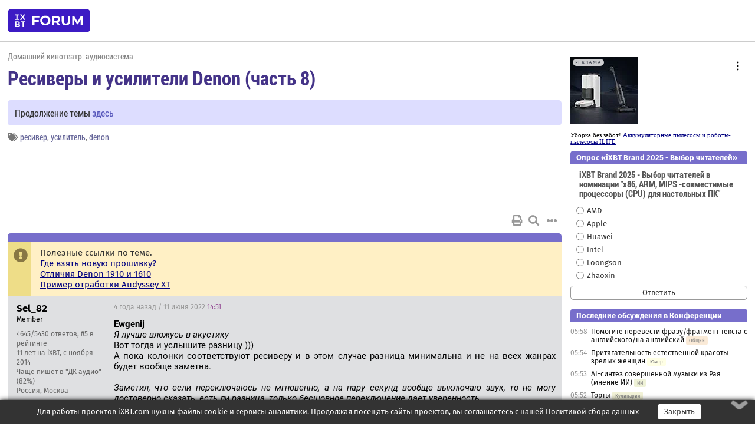

--- FILE ---
content_type: text/html; charset=windows-1251
request_url: https://forum.ixbt.com/topic.cgi?id=61:3002-94
body_size: 12509
content:
<!DOCTYPE html>
<html lang="ru">

<head>
<title>Ресиверы и усилители Denon (часть 8) [94] - Конференция iXBT.com</title>
<meta name="description" content="forum.iXBT.com - крупнейший форум о технике и технологиях в Рунете">
<meta name="viewport" content="width=device-width, initial-scale=1">
<meta name="theme-color" content="#88c"/>
<link rel="shortcut icon" href="/favicon.ico?2025">
<link rel="apple-touch-icon" href="/favicon-apple-touch-icon.png">
<link rel="icon" type="image/svg+xml" href="/favicon.svg" >
<link rel="manifest" href="/forum.webmanifest">
<link rel="preload" as="script" href="https://ajax.googleapis.com/ajax/libs/jquery/3.2.1/jquery.min.js"> 
<link rel="preload" as="script" href="/main.js?1762714322"> 
<link rel="stylesheet" href="/style.css?1762714322">
<script src="https://ajax.googleapis.com/ajax/libs/jquery/3.2.1/jquery.min.js"></script>
<script src="/main.js?1762714322"></script>

<script async src="https://yandex.ru/ads/system/header-bidding.js"></script><script type="text/javascript">var aAdvList = [];var adUnits = [];isMobile = false || (window.innerWidth < 740);isDesktop = false || (window.innerWidth > 1080);isPad = false || ((window.innerWidth >= 740) && (window.innerWidth <= 1080));if (isMobile) {adUnits = [{code:'m10',sizes:[[300,250],[336,280],[300,300]],bids:[{bidder:'betweenDigital',params:{placementId:3895019}},{bidder:'otm',params:{placementId:2164}},{bidder:'mytarget',params:{placementId:623218}},{bidder:'mediasniper',params:{placementId:17383}},{bidder:'sape',params:{placementId:875106}}]},{code:'m20',sizes:[[300,250],[336,280],[300,300]],bids:[{bidder:'betweenDigital',params:{placementId:3895020}},{bidder:'otm',params:{placementId:2165}},{bidder:'mytarget',params:{placementId:780304}},{bidder:'mediasniper',params:{placementId:17384}},{bidder:'sape',params:{placementId:875107}}]},{code:'m30',sizes:[[300,250],[336,280],[300,300]],bids:[{bidder:'betweenDigital',params:{placementId:2498312}},{bidder:'otm',params:{placementId:2166}},{bidder:'mytarget',params:{placementId:794229}},{bidder:'mediasniper',params:{placementId:17385}},{bidder:'sape',params:{placementId:875108}}]}];}else {if (isPad || isDesktop) {adUnits = [{code:'h10',sizes:[[728,90],[780,120],[320,50]],bids:[{bidder:'betweenDigital',params:{placementId:2498315}},{bidder:'mytarget',params:{placementId:238731}},{bidder:'mediasniper',params:{placementId:17386}},{bidder:'otm',params:{placementId:2170}},{bidder:'sape',params:{placementId:838316}}]},{code:'h20',sizes:[[728,90],[780,120],[320,50]],bids:[{bidder:'betweenDigital',params:{placementId:3895537}},{bidder:'mytarget',params:{placementId:780292}},{bidder:'mediasniper',params:{placementId:17387}},{bidder:'sape',params:{placementId:875102}},{bidder:'otm',params:{placementId:2171}}]},{code:'h30',sizes:[[728,90],[780,120],[320,50]],bids:[{bidder:'betweenDigital',params:{placementId:3917862}},{bidder:'mytarget',params:{placementId:794263}},{bidder:'mediasniper',params:{placementId:17388}},{bidder:'sape',params:{placementId:875103}},{bidder:'otm',params:{placementId:2172}}]}];}if (isDesktop) {adUnits = adUnits.concat([{code:'v10',sizes:[[300,600],[240,400],[160,600],[120,600],[300,250]],bids:[{bidder:'betweenDigital',params:{placementId:2498313}},{bidder:'mytarget',params:{placementId:238733}},{bidder:'mediasniper',params:{placementId:17389}},{bidder:'otm',params:{placementId:2168}},{bidder:'sape',params:{placementId:875104}}]},{code:'v20',sizes:[[300,600],[240,400],[160,600],[120,600],[300,250]],bids:[{bidder:'betweenDigital',params:{placementId:3895018}},{bidder:'mytarget',params:{placementId:778943}},{bidder:'mediasniper',params:{placementId:17390}},{bidder:'otm',params:{placementId:2169}},{bidder:'sape',params:{placementId:875105}}]}]);}}syncPixels = [{bidder:'betweenDigital',pixels:['https://ads.betweendigital.com/sspmatch?p=33565&r=$' + Date.now()]}];window.YaHeaderBiddingSettings = {biddersMap:{betweenDigital:797430,otm:1556362,sape:2260644,mediasniper:2221582,mytarget:788441},adUnits:adUnits,syncPixels:syncPixels,timeout:800};</script><script>window.yaContextCb = window.yaContextCb || []</script><script async src="https://yandex.ru/ads/system/context.js"></script><style>@media screen and (min-width:740px) {.horb {min-width:728px;max-width:100%;min-height:90px;text-align:center;margin-top:-1px;margin-bottom:-1px;}.mobadv,.mobb {display:none;}}@media screen and (min-width:1080px) {.vertb {text-align:center;margin-bottom:15px;background-color:#f1f1f1;min-height:600px;}}@media screen and (max-width:740px) {.mobb {text-align:center;max-width:100%;overflow:hidden;min-height:280px;}.deskadv,.horb,.vertb,.tgb {display:none;}}</style></head>

<body>
<script>load_counters(61)</script>

<div class="body_wrapper">
<div class="body_content">
	
<table id="top_menu_wrapper">
<tr><td id="top_menu">


<div class="left_menu_bg"></div>
<div class="left_menu" id="left_menu">
<a href="/" class="mainlogo" title="На главную страницу"></a>
<a href="javascript:;" id="left_menu_close"></a>
<div style="clear:both"></div>

<a href="/?id=all">Свежее</a> 
<a href="/search.cgi?id=61">Поиск</a>
<div class="sep"></div>
<div class='cat_title'><i class='fa fa-chevron-down'></i>Общие форумы</div><div class='cat_body'><a href="/?id=4">Техническая поддержка</a><a href="/?id=42">Компьютерный рынок</a><a href="/?id=82">Цифровой / умный дом</a><a href="/?id=79">MacLife</a><a href="/?id=111">Искусственный интеллект: технологии, практика, развитие</a><a href="/?id=78">Рынок труда в IT: образование, работа, карьера, зарплата</a><a href="/?id=100">Коммерческие темы</a></div><div class='cat_title'><i class='fa fa-chevron-down'></i>Специализированные форумы</div><div class='cat_body'><a href="/?id=8">Процессоры</a><a href="/?id=30">Разгон и охлаждение</a><a href="/?id=9">Системные платы</a><a href="/?id=27">Модули памяти</a><a href="/?id=10">Видеосистема</a><a href="/?id=73">TV- и FM-тюнеры, видеовход, видеовыход</a><a href="/?id=29">Цифровое видео: захват, монтаж, обработка</a><a href="/?id=28">Мониторы и другие устройства отображения</a><a href="/?id=20">Цифровое фото</a><a href="/?id=104">Беспилотные летательные аппараты</a><a href="/?id=12">Цифровой звук</a><a href="/?id=90">ProAudio: Профессиональное звуковое оборудование</a><a href="/?id=95">Стереосистемы</a><a href="/?id=60">Домашний кинотеатр: проигрыватели и источники сигнала</a><a href="/?id=61">Домашний кинотеатр: аудиосистема</a><a href="/?id=62">Домашний кинотеатр: ТV и проекторы</a><a href="/?id=11">Магнитные и SSD накопители</a><a href="/?id=31">Оптические носители информации</a><a href="/?id=109">Сетевые носители информации</a><a href="/?id=13">Периферия</a><a href="/?id=49">Корпуса, блоки питания, UPS</a><a href="/?id=14">Сети, сетевые технологии, подключение к интернету</a><a href="/?id=7">Системное администрирование, безопасность</a><a href="/?id=66">Серверы</a><a href="/?id=17">Ноутбуки, нетбуки и ультрабуки</a><a href="/?id=45">Планшеты и электронные книги</a><a href="/?id=16">Мобильные телефоны, смартфоны, кпк, коммуникаторы</a><a href="/?id=75">Мобильные гаджеты</a><a href="/?id=74">Операторы и технологии мобильной связи</a><a href="/?id=88">Телефония, телекоммуникации, офисные АТС</a><a href="/?id=47">Бытовая техника</a></div><div class='cat_title'><i class='fa fa-chevron-down'></i>Программы</div><div class='cat_body'><a href="/?id=22">Программы: OС и системное ПО</a><a href="/?id=23">Программы: Прикладное ПО</a><a href="/?id=76">Программы: Unix-like системы</a><a href="/?id=58">Драйверы</a><a href="/?id=24">Программы: Интернет</a><a href="/?id=26">Программирование</a></div><div class='cat_title'><i class='fa fa-chevron-down'></i>Игры</div><div class='cat_body'><a href="/?id=25">Игры для ПК</a><a href="/?id=87">Игровые консоли (игровые приставки) и игры для них</a></div><div class='cat_title'><i class='fa fa-chevron-down'></i>Авторские форумы</div><div class='cat_body'><a href="/?id=48">Электронные устройства и компоненты</a><a href="/?id=108">Клуб поклонников процессоров Intel</a></div><div class='cat_title'><i class='fa fa-chevron-down'></i>Прочие форумы</div><div class='cat_body'><a href="/?id=15">Общий</a><a href="/?id=54">Современная политика и макроэкономика</a><a href="/?id=55">История</a><a href="/?id=64">Наука, техника, технологии</a><a href="/?id=57">Банки и электронные платежи</a><a href="/?id=43">Криптовалюты, майнинг, blockchain-технологии, NFT</a><a href="/?id=65">Литература, музыка, искусство</a><a href="/?id=63">Кино</a><a href="/?id=70">Автофорум</a><a href="/?id=91">Строительство, ремонт, обустройство дома</a><a href="/?id=71">Спорт и здоровый образ жизни</a><a href="/?id=80">Кулинария, вкусная и здоровая пища, напитки, общепит</a><a href="/?id=72">Отдых, путешествия</a><a href="/?id=103">Семья, личная жизнь, взаимоотношения полов</a><a href="/?id=77">Юмор и несерьезные разговоры</a><a href="/?id=99">Сиюминутное общение, поздравления, онлайн-игры, фан-клубы участников, юмор на грани</a></div><div class='cat_title'><i class='fa fa-chevron-down'></i>Форумы поддержки портала iXBT.com</div><div class='cat_body'><a href="/?id=6">О работе сайта iXBT.com и его проектов (кроме конференции)</a><a href="/?id=97">Отзывы о работе розничных компьютерных компаний</a><a href="/?id=5">О будущем конференции</a></div><div class='cat_title'><i class='fa fa-chevron-down'></i>Архивы конференции</div><div class='cat_body'><a href="/?id=3">Бесплатные объявления KOMOK.com</a><a href="/?id=46">Архив &quot;О Конференции&quot;</a><a href="/?id=36">Архив &quot;Процессоры&quot;</a><a href="/?id=83">Архив &quot;Разгон и охлаждение&quot;</a><a href="/?id=37">Архив &quot;Системные платы&quot;</a><a href="/?id=39">Архив &quot;Модули памяти&quot;</a><a href="/?id=38">Архив &quot;Видеосистема&quot;</a><a href="/?id=59">Архив &quot;Видеозахват&quot;</a><a href="/?id=51">Архив &quot;Мониторы и другие устройства отображения&quot;</a><a href="/?id=84">Архив &quot;Цифровое изображение&quot;</a><a href="/?id=89">Архив &quot;Цифровой звук&quot;</a><a href="/?id=52">Архив &quot;Периферия&quot;</a><a href="/?id=68">Архив &quot;Корпуса, блоки питания, UPS&quot;</a><a href="/?id=86">Архив &quot;Коммуникации: сети и сетевые технологии&quot;</a><a href="/?id=32">Домашний интернет, модемы (архив)</a><a href="/?id=81">Архив &quot;Системное администрирование, безопасность&quot;</a><a href="/?id=41">Архив &quot;Мобильная связь&quot;</a><a href="/?id=112">Программы Microsoft: Windows, Office, Server, Windows Live</a><a href="/?id=67">Архив &quot;OС и системное ПО&quot;</a><a href="/?id=69">Архив &quot;Программы: Интернет&quot;</a><a href="/?id=40">Архив &quot;Программирование&quot;</a><a href="/?id=21">Форум прикладных программистов</a><a href="/?id=53">Архив &quot;Электронные устройства и компоненты&quot;</a><a href="/?id=35">Архив &quot;Околокомпьютерный Флейм & Общий&quot;</a><a href="/?id=34">Архив &quot;Полемика (Злобный Флейм)&quot;</a><a href="/?id=106">Околоавтомобильный Флейм</a><a href="/?id=33">Форум ремонтников</a><a href="/?id=98">Вопросы компании Intel</a><a href="/?id=105">Фотокамеры Samsung</a><a href="/?id=93">Форум о магазине приложений RuStore</a><a href="/?id=110">Форум по продукции компании Huawei</a><a href="/?id=101">Архив &quot;Рынок труда  в IT: вакансии и резюме&quot;</a><a href="/?id=96">Финансовое и корпоративное ПО</a><a href="/?id=94">Программирование: OpenSource</a></div>
<div class="sep"></div>
<div class='cat_title'><i class='fa fa-chevron-down'></i>Справка и сервисы</div>
<div class='cat_body'>
<a href="/?id=rules">Правила конференции</a>
<a href="/?id=faq">FAQ по конференции</a>
<a href="/users.cgi?id=admin#61" onclick="left_menu_close(); faq_open();return false;">Связаться с администрацией</a>
<a href="/users.cgi?id=list">Список участников</a>
<a href="/?id=stats">Cтатистика</a>
<a href="/?id=votingmodinfo">Опросы оценки обстановки в форумах</a>
<a href="/?id=votings">Опросы</a>
<a href="/users.cgi?id=moderatorform">Хотите стать модератором?</a>
</div>
<div class='cat_title'><i class='fa fa-chevron-down'></i>Другие проекты iXBT.com</div>
<div class='cat_body'>
<a target="_blank" rel="noopener" href="https://ixbt.com/">iXBT.com</a>
<a target="_blank" rel="noopener" href="https://www.ixbt.com/live/">Блоги</a>
<a target="_blank" rel="noopener" href="https://ixbt.games/">Games</a>
<a target="_blank" rel="noopener" href="https://ixbt.video/">Видео</a>
<a target="_blank" rel="noopener" href="https://ixbt.market/">Market</a>
<a target="_blank" rel="noopener" href="https://prosound.ixbt.com/">Prosound</a>
<a target="_blank" rel="noopener" href="https://smb.ixbt.com/">ПроБизнес</a>
</div>
<div class="cat_footer">
<a target="_blank" href="/?id=rules:cookie">Политика использования cookie</a>
<a target="_blank" href="/?id=rules:persdatapolicy">Политика защиты и обработки персональных данных</a>
<a target="_blank" href="https://www.ixbt.com/page/advert.html">Размещение рекламы</a>
<a target="_blank" rel="noopener" style="margin-top:10px; color:#999" href="https://www.ixbt.com/">© iXBT.com 1999-2026</a>
</div>

</div>


<a class="top mainlogo" href="/" title="На главную страницу"></a>

<div class="top" id="top_menu_list"></div>


<div class="top" id="top_menu_all"><a class="top" href="/?id=all" title="Свежее"><span class="text">Свежее</span><span class="icon"><i class="far fa-list-alt"></i></span></a></div><div class="top"><a class="top" href="/users.cgi?id=register"><span class="text">Зарегистрироваться</span><span class="icon"><i class="fa fa-sign-in-alt"></i>
</span></a></div>



<div class="top" id="honor"><a class="top" data-menuitem="honor" href="https://www.ixbt.com/cgi-bin/click_i.cgi?id=126656&pg=6693135" target="_blank"><div><img src="2021-honor-logo2.svg"></div></a></div>
<div class="top right last" id="top_menu_login"><a class="top" href="javascript:;" onClick="box_login(0)" title="Войти"><span class="login"><svg xmlns="http://www.w3.org/2000/svg" viewBox="0 0 18 18" width="16" height="16"><path d="M9 0C6.4 0 4.2 2.1 4.2 4.8c0 2.6 2.1 4.8 4.8 4.8s4.8-2.1 4.8-4.8C13.8 2.1 11.6 0 9 0zm0 7.5c-1.5 0-2.8-1.2-2.8-2.8S7.5 2 9 2s2.8 1.2 2.8 2.8S10.5 7.5 9 7.5zM14.5 12c-1.9-1.1-4-1.4-5.5-1.4S5.4 11 3.5 12C1.6 13.1 0 15 0 18h2c0-2.1 1.1-3.4 2.5-4.2 1.5-.9 3.3-1.2 4.5-1.2s3 .3 4.5 1.1c1.4.8 2.5 2.1 2.5 4.2h2c0-2.9-1.6-4.8-3.5-5.9z" fill="currentColor"></path></svg>Войти</span></a></div>


<div class="top right" id="top_menu_search"><a class="top" href="/search.cgi?id=61" title="Поиск"><svg xmlns="http://www.w3.org/2000/svg" viewBox="0 0 512 512" width="23" height="23"><path d="M416 208c0 45.9-22.868 96.69-47.968 131.09l124.697 125c12.485 12.516 15.65 24.505 3.15 37.005-12.5 12.5-26.079 14.105-38.579 1.605L330.7 376c-34.4 25.2-76.8 40-122.7 40C93.1 416 0 322.9 0 208S93.1 0 208 0s208 93.1 208 208zM208 368c79.53 0 160-80.471 160-160S287.53 48 208 48 48 128.471 48 208s80.47 160 160 160z" fill="currentColor"></path></svg></a></div>

</td></tr></table>
<script>
var topmenulist = [['Общие форумы',[4,42,82,79,111,78,100]],['Специализированные форумы',[8,30,9,27,10,73,29,28,20,104,12,90,95,60,61,62,11,31,109,13,49,14,7,66,17,45,16,75,74,88,47]],['Программы',[22,23,76,58,24,26]],['Игры',[25,87]],['Авторские форумы',[48,108]],['Прочие форумы',[15,54,55,64,57,43,65,63,70,91,71,80,72,103,77,99]],['Форумы поддержки портала iXBT.com',[6,97,5]]];
top_menu_init();
setTimeout("setSize();", 100);
var user_premium=0, fav_count=0, menu_forum_number='61', rc_time='29475540', show_avatars="", show_topic_date=0, postform_key="", user_forumpage_topics=""; 

</script>

	



	<div class="body_content_table"><div class="column left">
 
<script>t_top('61','3002','Alexandr Bondarenko','Ресиверы и усилители Denon (часть 8)','','Продолжение темы <a href="https://forum.ixbt.com/topic.cgi?id=61:3147">здесь</a>','94',"topic.cgi?id=61:3002","назад,93|1,|2,2|3,3|&hellip;,46|89,89|90,90|91,91|92,92|93,93|94|95,95|96,96|97,97|98,98|99,99|&hellip;,128|157,157|158,158|159,159|далее,95",'','','','ресивер,усилитель,denon','','','<div class="deskadv" id="h-10"><div class="horb horb" id="h10"><\/div><\/div><script>if (isPad || isDesktop) {window.yaContextCb.push(()=>{Ya.adfoxCode.create({ownerId:263225,containerId:\'h10\',params:{pp:\'mai\',ps:\'cpss\',p2:\'ftsb\',puid1:\'n\',puid1:\'\',puid2:\'\',puid10:\'forum\'}})})}<\/script>','','',0,'','','','1682','2021-06-10','2023-06-06','')</script>
<div class="topicpage_annc"><div class="icon"></div><div class="text">Полезные ссылки по теме.<br><a href="http://ci.denon.com/" target="_blank" rel="nofollow">Где взять новую прошивку?</a><br><a href="https://forum.ixbt.com/topic.cgi?id=62:16796:567#567" target=_blank>Отличия Denon 1910 и 1610</a><br><a href="https://forum.ixbt.com/topic.cgi?id=62:16796:1465#1465" target=_blank>Пример отработки Audyssey XT</a></div></div><script>annc_collapse('.topicpage_annc',0)</script>

<script>t_post(23418,'Sel_82','1Member||34645/5430||g5||411 лет на iXBT<span class="ds">, с ноября 2014</span>||f"ДК аудио"<span class="ds"> (82%)</span>||2Россия, Москва||01||',1654959060,'<b>Ewgenij</b><br><i>Я лучше вложусь в акустику <a href="/topic.cgi?id=61:3002:23415#23415" title="Источник цитаты" class="post_source fas fa-link" style="opacity: 0"></a></i><br>Вот тогда и услышите разницу )))<br>А пока колонки соответствуют ресиверу и в этом случае разница минимальна и не на всех жанрах будет вообще заметна.<br><br><i>Заметил, что если переключаюсь не мгновенно, а на пару секунд вообще выключаю звук, то не могу достоверно сказать, есть ли разница, только бесшовное переключение дает уверенность. <a href="/topic.cgi?id=61:3002:23415#23415" title="Источник цитаты" class="post_source fas fa-link" style="opacity: 0"></a></i><br>Я обычно сравнение провожу на кусках треков, которые сложные для большинства систем. Слушаю кусок трека на одном сетапе, отмечаю проблемы, потом переключаюсь на другой и так несколько раз. Как правило моим ушам хватает понять есть ли разница и на сколько критична для меня.<br>Слушая таким образом  х4500 и х4500+а300 на gle 436.2 разница в воспроизведении была. Для моих ушей не в пользу эмо. Эмо както высушила звук и он стал более "скучным". Тот же результат был sr7013 vs sr7013+a300 на тех же колонках. А вот на sr5014, который уже немного слабоват для 436.2, эмо немного улучшил басы в некоторых композициях на большой громкости, но так же "подсушил"<br>Так как искал себе полочники уровня 436.2, то послушал много сетапов на разных полочниках. И результаты разные, где-то внешний усь давал улучшение, где-то ухудшал звук, где-то он не ощущался.<br>P.s. понятно, что под улучшением понимается то, что моим ушам понравилось.',[],'0;0;0;0;0;')</script>
<div><div class="deskadv" id="h-20"><div class="horb horb" id="h20"></div></div><div class="mobadv ban280" id="m-10"><div class="mobb mobb1" id="m10"></div></div><script>if (isPad || isDesktop) {window.yaContextCb.push(()=>{Ya.adfoxCode.create({ownerId:263225,containerId:'h20',params:{pp:'mak',ps:'cpss',p2:'ftsb',puid1:'n',puid1:'',puid2:'',puid10:'forum'}})})}else if (isMobile) {window.yaContextCb.push(()=>{Ya.adfoxCode.create({ownerId:263225,containerId:'m10',params:{pp:'mel',ps:'cpss',p2:'ftsc',puid1:'n',puid1:'',puid2:'',puid10:'forum'}})})}</script></div>
<script>t_post(23419,'Ewgenij','1Member||32121/2185||g1||91||48 лет на iXBT<span class="ds">, с мая 2017</span>||785,,https://ixbt.photo/?id=user:1263494||f"ДК аудио"<span class="ds"> (91%)</span>||2Германия||01||',1654960260,'<b>Sel_82</b><br><i>А пока колонки соответствуют ресиверу и в этом случае разница минимальна <a href="/topic.cgi?id=61:3002:23418#23418" title="Источник цитаты" class="post_source fas fa-link" style="opacity: 0"></a></i><br>Мне кажется, полочники за 4000€ заточенные на острое, детальное звучание - это уже сильно выше уровня ресивера. При чем любого. И должны хорошо передавать разницу между разными компонентами, если эта разница в принципе уловима на слух. Но видимо нет... либо мне правда медведь на ухо наступил <img src="/smile.svg" class="smile" onerror="this.src=\\\'/smile.gif\\\'"><br>Ладно, в ближайшие месяцы предстоит смена акустики (на более низкоомную трехполосную) и некоторое улучшение обоработки в комнате. Может тогда хоть какая-то разница проявится. Может даже сравню еще с более младшим ресивером для большего контраста.<p class="edited">Исправлено: Ewgenij, 11.06.2022 15:18',[],'0;0;0;0;0;')</script>
<script>t_post(23420,'Bedwere','1Member||33357/8082||413 лет на iXBT<span class="ds">, с марта 2012</span>||743,,https://ixbt.photo/?id=user:892608||f"Стерео"<span class="ds"> (46%)</span>||2Россия, Moscow||01||',1654960440,'<b>Ewgenij</b><br><i>То, что с рум-коррекцией ресивер переигрывает интегральник - это я для себя уже несколько лет назад выяснил. Потому и отказался от раздельного тракта. <a href="/topic.cgi?id=61:3002:23408#23408" title="Источник цитаты" class="post_source fas fa-link" style="opacity: 0"></a></i><br>Естественно. Но переигрывает до тех пор, пока комната не (условно) идеальна.<br>Т.е. делаем всё, что в наших силах по части акустики помещения, а остальное, что уже не можем исправить по каким-либо причинам, правим электронной коррекцией. <img src="/beer.svg" class="smile" onerror="this.src=\\\'/beer.gif\\\'">',[],'0;0;0;0;0;','Ewgenij')</script>
<script>t_post(23421,'Sel_82','1Member||34647/5432||g5||411 лет на iXBT<span class="ds">, с ноября 2014</span>||f"ДК аудио"<span class="ds"> (82%)</span>||2Россия, Москва||01||',1654960980,'<b>Ewgenij</b><br><i>Мне кажется, полочники за 4000€ заточенные на острое, детальное звучание - это уже сильно выше уровня ресивера.  <a href="/topic.cgi?id=61:3002:23419#23419" title="Источник цитаты" class="post_source fas fa-link" style="opacity: 0"></a></i><br>Разговор не про деньги. А про соответствие мощности ресивера мощности нагрузки.<br><br>А вообще, хотите услышать разницу, послушайте разные треки, разных жанров. Думаю на некоторых всё же услышите разницу. По крайней мере мой pma в вч немного отличался и некоторые нюансы в басах.',[],'0;0;0;0;0;')</script>
<script>t_post(23422,'Bedwere','1Member||33358/8083||413 лет на iXBT<span class="ds">, с марта 2012</span>||743,,https://ixbt.photo/?id=user:892608||f"Стерео"<span class="ds"> (46%)</span>||2Россия, Moscow||01||',1654961160,'<font class="off"><b>erzsebet</b><br><i>Хер знает, почему ты старой закалки не понимаешь азбуку звука хорошего <a href="/topic.cgi?id=61:3002:23411#23411" title="Источник цитаты" class="post_source fas fa-link" style="opacity: 0"></a></i><br>Я то ее как раз понял. А вот поймешь ли ты - вопрос... <img src="/smile.svg" class="smile" onerror="this.src=\\\'/smile.gif\\\'"></font>',[],'0;0;0;0;0;')</script>
<script>t_post(23423,'Ewgenij','1Member||32122/2186||g1||91||48 лет на iXBT<span class="ds">, с мая 2017</span>||785,,https://ixbt.photo/?id=user:1263494||f"ДК аудио"<span class="ds"> (91%)</span>||2Германия||01||',1654961760,'<b>Sel_82</b><br><i> про соответствие мощности ресивера мощности нагрузки. <a href="/topic.cgi?id=61:3002:23421#23421" title="Источник цитаты" class="post_source fas fa-link" style="opacity: 0"></a></i><br>О какой мощности тут говорить, если все слушалось на единицах ватт. Я верю в разницу на предельных условиях (но в своем помещении вряд ли смогу проверить). Но в легких условиях разницу не слышу. И сдается мне тугая акустика мало что изменит, так как мощи на прослушиваемых мною громкостях все равно с запасом. Разве что с очень низким импедансом. Посмотрим...<br><br><i>А вообще, хотите услышать разницу, послушайте разные треки, разных жанров. <a href="/topic.cgi?id=61:3002:23421#23421" title="Источник цитаты" class="post_source fas fa-link" style="opacity: 0"></a></i><br>Так я и слушал. От вокала и инструментала до техникал-дэт-метала. У меня хватает треков, которыми я могу положить на лопатки не очень хорошую акустику. Но с усилителем это не сработало.',[],'0;0;0;0;0;')</script>
<script>t_post(23424,'Alex65','1Member||31132/1945||g4||a01366410.jpg||46 лет на iXBT<span class="ds">, с марта 2019</span>||71,,https://ixbt.photo/?id=user:1366410||f"ДК аудио"<span class="ds"> (57%)</span>||2Россия, Москва||01||',1654962720,'<b>serjig1286</b><br><i>Была такая мысль. Но в нынешних реалиях пусть остается как есть.</i><br><br>Зря...marantz sr6010 и marantz pm7004 в нынешних реалиях можно продать примерно за 100-150к. руб. в сумме и поискать, например, Denon AVR-X6400H или Marantz SR8012.<br><a href="https://www.avito.ru/moskva/audio_i_video/resiver_denon_avr-x6400h_1577225324" target="_blank" rel="nofollow">https://www.avito.ru/moskva/audio_i_video/resiver_de…x6400h_1577225324</a><br><a href="https://www.avito.ru/moskva/audio_i_video/resiver_marantz_sr8012_1204906098" target="_blank" rel="nofollow">https://www.avito.ru/moskva/audio_i_video/resiver_ma…sr8012_1204906098</a><br>Конечно, придётся доплатить, но оно того стоит. Эти ресиверы лучше чем связка marantz sr6010+marantz pm7004. Не стоит ждать, когда реалии изменятся в лучшую сторону. <img src="/wink.svg" class="smile" onerror="this.src=\\\'/wink.gif\\\'">',[],'0;0;0;0;0;')</script>
<script>t_post(23425,'serjig1286','1Member||37150/12268||g3||410 лет на iXBT<span class="ds">, с января 2015</span>||f"ДК аудио"<span class="ds"> (48%)</span>||2Россия, москва||01||',1654964520,'<b>Alex65</b><br><br>Не думаю что лучше.Еще и с доплатой.<br>Да и "лучшее -враг хорошего" <img src="/smile.svg" class="smile" onerror="this.src=\\\'/smile.gif\\\'">',[],'0;0;0;0;0;')</script>
<script>t_post(23426,'Alex65','1Member||31133/1946||g4||a01366410.jpg||46 лет на iXBT<span class="ds">, с марта 2019</span>||71,,https://ixbt.photo/?id=user:1366410||f"ДК аудио"<span class="ds"> (57%)</span>||2Россия, Москва||01||',1654971240,'<b>serjig1286</b><br><i>Не думаю что лучше. Еще и с доплатой. Да и "лучшее -враг хорошего" <img src="/smile.svg" class="smile" onerror="this.src=\\\'/smile.gif\\\'"></i><br><br>Хозяин — барин. <img src="/smile.svg" class="smile" onerror="this.src=\\\'/smile.gif\\\'">',[],'0;0;0;0;0;','serjig1286')</script>
<script>t_post(23427,'vinogrik','1Member||3447/631||g7||a01544985.jpg||44 года на iXBT<span class="ds">, с января 2021</span>||735,,https://ixbt.photo/?id=user:1544985||f"ДК аудио"<span class="ds"> (80%)</span>||2Россия, Москва||5https://youtu.be/oM72QZ7zDEg||01||',1654979940,'На последней прошивке реса (8500, обновился сегодня) в связке с HEOS наблюдаю проблему: при воспроизведении музыки с NAS через DLNA сервер Twonky в начале каждой песни идет два прерывания  на доли секунды с легкими щелчками(<br>Надеюсь в следующей прошивке исправят<p class="edited">Исправлено: vinogrik, 11.06.2022 21:03',[],'0;0;0;0;0;')</script>
<script>t_post(23428,'Bedwere','1Member||33359/8084||413 лет на iXBT<span class="ds">, с марта 2012</span>||743,,https://ixbt.photo/?id=user:892608||f"Стерео"<span class="ds"> (46%)</span>||2Россия, Moscow||01||',1654985040,'<b>vinogrik</b><br><i>На последней прошивке реса (8500, обновился сегодня)  <a href="/topic.cgi?id=61:3002:23427#23427" title="Источник цитаты" class="post_source fas fa-link" style="opacity: 0"></a></i><br>Я свой уже давно не обновляю, т.к. все устраивает и не хочу поиметь проблем на ровном месте.',[],'0;0;0;0;0;')</script>
<script>t_post(23429,'Tigris STI','1Member||32885/3615||g57||a00618429.jpg||416 лет на iXBT<span class="ds">, с июля 2009</span>||f"ДК аудио"<span class="ds"> (79%)</span>||2Россия, Севастополь||01||',1654986360,'<b>Bedwere</b><br>Др сих пор прилетают обновы на древний по современным меркам аппарат ?',[],'0;0;0;0;0;')</script>
<script>t_post(23430,'(google.110813276522255623689)Desperate@ndy','1Member||366/178||g137||46 лет на iXBT<span class="ds">, с декабря 2019</span>||f"ДК TV"<span class="ds"> (50%)</span>||01||',1655011560,'<div class="quote"><div class="qlink"><a href="/topic.cgi?id=61:3002:23415#23415" title="Источник цитаты" class="post_source fas fa-link"></a></div><div class="qhead">Ewgenij</div><br>Заметил, что если переключаюсь не мгновенно, а на пару секунд вообще выключаю звук, то не могу достоверно сказать, есть ли разница, только бесшовное переключение дает уверенность. Так что любые тесты, когда послушал один усилитель, а через несколько минут другой на мой взгляд вообще не релевантны.</div>Мгновенное переключение - безусловно лучший вариант. Сразу слышно, как именно меняется звук (если он меняется). Но разницу в характере звука можно услышать и при переключении с задержкой, если эта разница существенна, и, особенно, если звук в одном из сетапов откровенно не нравится.<br><br>Если для музыки и кино используется одна акустика, то мне кажется интересным вариант ресивер+интегральник с прямым входом на мощник. В кино сигнал идет через ресивер на мощник интегральника, в музыке - с внешнего цапа на нормальные входы интегральника. Так можно в музыке получить нужный вам звук, если звук ресивера чем-то не устраивает, и не городить два параллельных сетапа с отдельной акустикой.',[],'0;0;0;0;0;')</script>
<script>t_post(23431,'Alex65','1Member||31134/1948||g4||a01366410.jpg||46 лет на iXBT<span class="ds">, с марта 2019</span>||71,,https://ixbt.photo/?id=user:1366410||f"ДК аудио"<span class="ds"> (57%)</span>||2Россия, Москва||01||',1655014260,'<b>Desperate@ndy</b><br><i>Если для музыки и кино используется одна акустика, то мне кажется интересным вариант ресивер+интегральник с прямым входом на мощник. В кино сигнал идет через ресивер на мощник интегральника, в музыке - с внешнего цапа на нормальные входы интегральника. Так можно в музыке получить нужный вам звук, если звук ресивера чем-то не устраивает, и не городить два параллельных сетапа с отдельной акустикой.</i><br><br>Интересное умозаключение <img src="/smile.svg" class="smile" onerror="this.src=\\\'/smile.gif\\\'">…но дело в том, что многие заинтересованные лица хотят получить максимально качественный звук при минимальных затратах. <img src="/wink.svg" class="smile" onerror="this.src=\\\'/wink.gif\\\'"><br>Конечно, можно слушать музыку с внешнего цапа и получать удовольствие…а как тогда слушать винил. Конечно, можно слушать винил и через ресивер, но о качестве звука и удовольствии лучше забыть.',[],'0;0;0;0;0;')</script>
<script>t_post(23432,'Bedwere','1Member||33360/8085||413 лет на iXBT<span class="ds">, с марта 2012</span>||743,,https://ixbt.photo/?id=user:892608||f"Стерео"<span class="ds"> (46%)</span>||2Россия, Moscow||01||',1655025300,'<b>Tigris STI</b><br><i>Др сих пор прилетают обновы на древний по современным меркам аппарат ? <a href="/topic.cgi?id=61:3002:23429#23429" title="Источник цитаты" class="post_source fas fa-link" style="opacity: 0"></a></i><br>Честно сказать, даже не знаю. По работе аппарат устраивает, т.ч. обновляться все равно не буду, хоть есть эти обновления, хоть их нет. Не хочу играть в эту лотерею. <img src="/smile.svg" class="smile" onerror="this.src=\\\'/smile.gif\\\'">',[],'0;0;0;0;0;')</script>
<script>t_post(23434,'Alex65','1Member||31135/1949||g4||a01366410.jpg||46 лет на iXBT<span class="ds">, с марта 2019</span>||71,,https://ixbt.photo/?id=user:1366410||f"ДК аудио"<span class="ds"> (57%)</span>||2Россия, Москва||01||',1655028420,'<b>Bedwere</b><br><i>Честно сказать, даже не знаю. По работе аппарат устраивает, т.ч. обновляться все равно не буду, хоть есть эти обновления, хоть их нет. Не хочу играть в эту лотерею. <img src="/smile.svg" class="smile" onerror="this.src=\\\'/smile.gif\\\'"></i><br><br>Мой Denon AVR-X4400H обновлялся много раз...но улучшений в звуке так и не услышал. <img src="/smile.svg" class="smile" onerror="this.src=\\\'/smile.gif\\\'"><br>5030-9124-6341-6104				         <br>5130-6245-8351-2144						       <br>5130-6245-8332-4154						       <br>5130-7225-8332-4154						        <br>5130-7225-8382-4154						        <br>5451-0301-8391-6164						        <br>5461-5085-8341-5105						        <br>5461-9145-8302-0125						        <br>5461-9145-8342-4145						        <br>5461-1353-8342-4145						        <br>5461-6140-8361-3185						       <br>5461-5220-8391-7140						       <br>DTS – 3.90.50.51',[],'0;0;0;0;0;','erzsebet')</script>
<script>t_post(23435,'Bedwere','1Member||33361/8087||413 лет на iXBT<span class="ds">, с марта 2012</span>||743,,https://ixbt.photo/?id=user:892608||f"Стерео"<span class="ds"> (46%)</span>||2Россия, Moscow||01||',1655030940,'<b>Alex65</b><br><i>Мой Denon AVR-X4400H обновлялся много раз...но улучшений в звуке так и не услышал. <a href="/topic.cgi?id=61:3002:23434#23434" title="Источник цитаты" class="post_source fas fa-link" style="opacity: 0"></a></i><br>Я свой бывший 4000-ый тоже всегда обновлял. И не то, что в звуке, а вообще никаких изменений не наблюдал. <img src="/smile.svg" class="smile" onerror="this.src=\\\'/smile.gif\\\'">',[],'0;0;0;0;0;','erzsebet')</script>
<script>t_post(23436,'serjig1286','1Member||37151/12269||g3||410 лет на iXBT<span class="ds">, с января 2015</span>||f"ДК аудио"<span class="ds"> (48%)</span>||2Россия, москва||01||',1655034060,'<b>Desperate@ndy</b><br><i>Так можно в музыке получить нужный вам звук, если звук ресивера чем-то не устраивает, и не городить два параллельных сетапа с отдельной акустикой.</i><br><br>Как прошедший этот вариант,для себя понял что.Разница между цапами за 100уе,1000уе и цапом ресивера для меня настолько мала что ею можно принебречь.Тембрблок не заменит румкоррекции,а для прослушивания в директ придется превратить жилое помещение в филиал ПНД.Ну и моторизированный РГ уступает в удобстве электронному ресивера.<br>Сейчас рес как пред,внешний усь и трифоник.Ну и многоканал конечно.По звуку без претензий.',[],'0;0;0;0;0;')</script>
<script>t_post(23437,'(google.101772830377214983452)Maxim','1Member||3348/881||g22||91||a01222545.jpg||49 лет на iXBT<span class="ds">, с июня 2016</span>||f"ДК аудио"<span class="ds"> (44%)</span>||2Швеция, Lund||01||',1655037060,'<b><span class="icon_network google" title="Google:110813276522255623689"></span>Desperate@ndy</b><br><i>В кино сигнал идет через ресивер на мощник интегральника, в музыке - с внешнего цапа на нормальные входы интегральника. </i><br>Тут будет слышна разница именно цапов. У меня слегка по-другому, бюджетнее но звук устраивает: Oppo плеер udp-203 к аналоговым входам предусилителя ресивера - для стерео, музыки. Соответственно цап опповский AKM (тот же на 100% цап как в Денонах с цапами АКМ). В кино - всё через рес (он у меня Pioneer SC-LX79) - SABRE цап, для музыки не фонтан (по мне). Разницу слышу цаповскую, не более. <br><br><b>Alex65</b><br><i>Мой Denon AVR-X4400H обновлялся много раз...но улучшений в звуке так и не услышал.</i><br>В звуке улучшения и не будет, со временем только хуже из-за деградирования компонентов... Пример - отваливание чипа, треск и пощелкивания, писали об этих проблемах ресов.<br><br><b>Bedwere</b><br><i>обновляться все равно не буду, хоть есть эти обновления, хоть их нет. Не хочу играть в эту лотерею. </i><br>Вот это правильно. Высокотехнологичные компании японские типа Denon, Pioneer, Sony - страдают одной похожей ерундой. И не всем это известно. Первый софт, он самый что ни на есть нормальный. Ну может 1-2 обновления за ним. Далее, эти ребята вумные переключаются на новые проекты а этот отдают на аутсорс. Куда? Индия, Китай и тд. Посмотрите клоны китайские Денона - откуда думаете они появились? Прямая кража железного/софтового решения китайцами. ',[],'0;0;0;0;0;','spbtvmaster')</script>
<script>t_post(23438,'spbtvmaster','1Member||399/657||411 лет на iXBT<span class="ds">, с августа 2014</span>||f"Бытовая техника"<span class="ds"> (37%)</span>||2Нидерланды||01||',1655041740,'<b>Alex65</b><br><i>Мой Denon AVR-X4400H обновлялся много раз <a href="/topic.cgi?id=61:3002:23434#23434" title="Источник цитаты" class="post_source fas fa-link" style="opacity: 0"></a></i><br><br>Он скорее статистику пересылал, что слушали. <img src="/smile.svg" class="smile" onerror="this.src=\\\'/smile.gif\\\'">  Они могут математически улучшать какие то кодеки или вводить изменения в лицензиях. В этом смысл данных обновлений. ',[],'0;0;0;0;0;')</script>
<script>t_post(23440,'(google.110813276522255623689)Desperate@ndy','1Member||367/180||g137||46 лет на iXBT<span class="ds">, с декабря 2019</span>||f"ДК TV"<span class="ds"> (50%)</span>||01||',1655090700,'<div class="quote"><div class="qlink"><a href="/topic.cgi?id=61:3002:23437#23437" title="Источник цитаты" class="post_source fas fa-link"></a></div><div class="qhead"><span class="icon_network google" title="Google:101772830377214983452"></span>Maxim</div><br>Тут будет слышна разница именно цапов.  </div><div class="quote"><div class="qlink"><a href="/topic.cgi?id=61:3002:23436#23436" title="Источник цитаты" class="post_source fas fa-link"></a></div><div class="qhead">serjig1286</div><br>Как прошедший этот вариант,для себя понял что.Разница между цапами за 100уе,1000уе и цапом ресивера для меня настолько мала что ею можно принебречь.</div>Вы, видимо, не уловили мой основной посыл) Главное в использовании интегральника для музыки параллельно ресиверу в том, что ни пред, ни мощник ресивера при такой схеме не задействованы вообще, а работает только интегральник, и можно получить звук иного характера и иного уровня. У меня сейчас именно так и есть.<p></p><p class=small2>Добавление от 13.06.2022 03:25:</p><p></p><div class="quote"><div class="qlink"><a href="/topic.cgi?id=61:3002:23431#23431" title="Источник цитаты" class="post_source fas fa-link"></a></div><div class="qhead">Alex65</div><br>Интересное умозаключение <img src="/smile.svg" class="smile" onerror="this.src=\\\'/smile.gif\\\'">…но дело в том, что многие заинтересованные лица хотят получить максимально качественный звук при минимальных затратах. <img src="/wink.svg" class="smile" onerror="this.src=\\\'/wink.gif\\\'"></div>Ну я тоже хотел)) Но звук ресивера в музыке меня категорически не устроил, так что пришлось искать варианты. И вариант с интегральником мне показался оптимальным, благо какой никакой цап у меня имелся.',[],'0;0;0;0;0;')</script>
<script>t_post(23441,'Alex65','1Member||31136/1950||g4||a01366410.jpg||46 лет на iXBT<span class="ds">, с марта 2019</span>||71,,https://ixbt.photo/?id=user:1366410||f"ДК аудио"<span class="ds"> (57%)</span>||2Россия, Москва||01||',1655109960,'<b>serjig1286</b><br><i>...Сейчас рес как пред,внешний усь и трифоник.Ну и многоканал конечно.По звуку без претензий.</i><br><br>Просьба понять меня правильно…не хотел бы обидеть. <br>Попробуйте поменять этот<i> рес как пред, внешний усь и трифоник.Ну и многоканал конечно, </i>услышите новое как в стерео, так и в многоканале.',[],'0;0;0;0;0;')</script>
<script>t_post(23442,'serjig1286','1Member||37153/12277||g3||410 лет на iXBT<span class="ds">, с января 2015</span>||f"ДК аудио"<span class="ds"> (48%)</span>||2Россия, москва||01||',1655113380,'<b>Alex65</b><br><br>В чем преимущества ресивера классом или парой выше?Чисто технически?',[],'0;0;0;0;0;')</script>
<script>t_post(23443,'Alex65','1Member||31137/1951||g4||a01366410.jpg||46 лет на iXBT<span class="ds">, с марта 2019</span>||71,,https://ixbt.photo/?id=user:1366410||f"ДК аудио"<span class="ds"> (57%)</span>||2Россия, Москва||01||',1655114820,'<b>serjig1286</b><br><i>В чем преимущества ресивера классом или парой выше?Чисто технически?</i><br><br>Повторю ещё раз, для многоканала ресивер Denon AVR-X6400H или Marantz SR8012 или их современные модели будут лучше, чем ваша связка  marantz sr6010+marantz pm7004 (по вашему профилю у вас схема 5.1.4). И это не просто “чисто технически”, но и на слух будет лучше. <img src="/wink.svg" class="smile" onerror="this.src=\\\'/wink.gif\\\'"><br>Стерео тоже будет лучше, если добавить внешний фонокорректор для marantz tt42 <img src="/smile.svg" class="smile" onerror="this.src=\\\'/smile.gif\\\'">.<p class="edited">Исправлено: Alex65, 13.06.2022 10:09',[],'0;0;0;0;0;')</script>
<script>t_post(23444,'serjig1286','1Member||37154/12278||g3||410 лет на iXBT<span class="ds">, с января 2015</span>||f"ДК аудио"<span class="ds"> (48%)</span>||2Россия, москва||01||',1655114880,'<b>Alex65</b><br><br>Но почему?',[],'0;0;0;0;0;')</script>
<script>t_post(23445,'Alex65','1Member||31138/1952||g4||a01366410.jpg||46 лет на iXBT<span class="ds">, с марта 2019</span>||71,,https://ixbt.photo/?id=user:1366410||f"ДК аудио"<span class="ds"> (57%)</span>||2Россия, Москва||01||',1655115240,'<b>serjig1286</b><br><i>Но почему?</i><br><br>Чтобы понять надо послушать. <img src="/smile.svg" class="smile" onerror="this.src=\\\'/smile.gif\\\'">',[],'0;0;0;0;0;')</script>
<script>t_post(23446,'serjig1286','1Member||37155/12279||g3||410 лет на iXBT<span class="ds">, с января 2015</span>||f"ДК аудио"<span class="ds"> (48%)</span>||2Россия, москва||01||',1655115540,'<b>Alex65</b><br><br>Мир аудио.Стереотипы,штампы и иллюзии. <img src="/smile.svg" class="smile" onerror="this.src=\\\'/smile.gif\\\'"><br>Т.е по технической части каких то особых преимуществ нет?',[],'0;0;0;0;0;')</script>
<script>t_post(23447,'igo_go','1Member||31835/7154||a00348688.jpg||418 лет на iXBT<span class="ds">, с февраля 2007</span>||760,,https://ixbt.photo/?id=user:348688||f"Консоли"<span class="ds"> (35%)</span>||2Россия, Пермь||5http://www.blu-ray.com/community/gallery.php?member=naglayaloshad||01||',1655118300,'<b><span class="icon_network google" title="Google:101772830377214983452"></span>Maxim</b><br><i>Первый софт, он самый что ни на есть нормальный. Ну может 1-2 обновления за ним. Далее, эти ребята вумные переключаются на новые проекты а этот отдают на аутсорс. <a href="/topic.cgi?id=61:3002:23437#23437" title="Источник цитаты" class="post_source fas fa-link" style="opacity: 0"></a></i><br>В современных реалиях полезные обновления продолжают прилетать. Та же ямаха сейчас усиленно править работу ХДМИ, Так что не стоит так категорично заявлять. <br>Времена когда все работало сразу и потом обновлений софта никто не писал безвозвратно ушли. ',[],'0;0;0;0;0;','vinogrik')</script>
<script>t_post(23448,'Alex65','1Member||31139/1953||g4||a01366410.jpg||46 лет на iXBT<span class="ds">, с марта 2019</span>||71,,https://ixbt.photo/?id=user:1366410||f"ДК аудио"<span class="ds"> (57%)</span>||2Россия, Москва||01||',1655119980,'<b>serjig1286</b><br><i>Т.е по технической части каких то особых преимуществ нет?</i><br><br>Ну почему же нет <img src="/smile.svg" class="smile" onerror="this.src=\\\'/smile.gif\\\'">...спецификации посмотрите...разные ЦАПы и т.п. <br>marantz sr6010 Burr Brown PCM1690<br>marantz sr8012 Burr Brown PCM 1795<br>Или считаете, что marantz sr6010 ничем не хуже, чем marantz sr8012 или более современные топы marantz. <img src="/smile.svg" class="smile" onerror="this.src=\\\'/smile.gif\\\'"><p></p><p class=small2>Добавление от 13.06.2022 11:33:</p><p></p><b>Sel_82</b><br><i>...Слушая таким образом  х4500 и х4500+а300 на gle 436.2 разница в воспроизведении была. Для моих ушей не в пользу эмо. Эмо както высушила звук и он стал более "скучным". Тот же результат был sr7013 vs sr7013+a300 на тех же колонках. А вот на sr5014, который уже немного слабоват для 436.2, эмо немного улучшил басы в некоторых композициях на большой громкости, но так же "подсушил"...</i><br><br>А можно фото посмотреть какого-нибудь сетапа из вышеперечисленных. <img src="/smile.svg" class="smile" onerror="this.src=\\\'/smile.gif\\\'">',[],'0;0;0;0;0;')</script>
<div><div class="deskadv" id="h-30"><div class="horb horb" id="h30"></div></div><div class="mobadv ban280" id="m-20"><div class="mobb mobb2" id="m20"></div></div><script>if (isPad || isDesktop) {window.yaContextCb.push(()=>{Ya.adfoxCode.create({ownerId:263225,containerId:'h30',params:{pp:'maj',ps:'cpss',p2:'ftsb',puid1:'n',puid1:'',puid2:'',puid10:'forum'}})})}else if (isMobile) {window.yaContextCb.push(()=>{Ya.adfoxCode.create({ownerId:263225,containerId:'m20',params:{pp:'mem',ps:'cpss',p2:'ftsc',puid1:'n',puid1:'',puid2:'',puid10:'forum'}})})}</script></div>
<script language="Javascript">t_dialog_thanks('<a href=\'/?id=cabinet:orders_premium\' target=\'_blank\'><b>Купите Premium</b>, чтобы увеличить<br>текущие лимиты: <b>5</b> реакций/сутки</a>');t_bottom();</script></div>
<script>print_rc('61','<div class="deskadv"><div class="tgb tgb_bordered" id="tgb11"><\/div><\/div><script>if (isDesktop) {window.yaContextCb.push(()=>{Ya.adfoxCode.create({ownerId:263225,containerId:\'tgb11\',params:{p1:\'bzjhc\',p2:\'fugq\',puid1:\'n\'}})})}<\/script>','<div class="deskadv" id="v-10"><div class="vertb vertb1" id="v10"><\/div><\/div><script>if (isDesktop) {window.yaContextCb.push(()=>{Ya.adfoxCode.create({ownerId:263225,containerId:\'v10\',params:{pp:\'max\',ps:\'cpss\',p2:\'ftrh\',puid1:\'n\',puid1:\'\',puid2:\'\',puid10:\'forum\'}})})}<\/script>','<div class="deskadv" id="v-20"><div class="vertb vertb1" id="v20"><\/div><\/div><script>if (isDesktop) {window.yaContextCb.push(()=>{Ya.adfoxCode.create({ownerId:263225,containerId:\'v20\',params:{pp:\'may\',ps:\'cpss\',p2:\'ftrh\',puid1:\'n\',puid1:\'\',puid2:\'\',puid10:\'forum\'}})})}<\/script>')</script>
</div>
</div>

<script>print_footer('<div class="mobadv ban280" id="m-30"><div class="mobb mobb2" id="m30"><\/div><\/div><script>if (isMobile) {window.yaContextCb.push(()=>{Ya.adfoxCode.create({ownerId:263225,containerId:\'m30\',params:{pp:\'men\',ps:\'cpss\',p2:\'ftsc\',puid1:\'n\',puid1:\'\',puid2:\'\',puid10:\'forum\'}})})}<\/script>');</script>
</div>

</body>
</html>


--- FILE ---
content_type: application/javascript; charset=windows-1251
request_url: https://forum.ixbt.com/rc_data.js?undefined
body_size: 8973
content:
rss={};
rss['main']=['<a href="http://www.ixbt.com/">Статьи iXBT.com</a>',[['14:00<b>вчера</b>','https://www.ixbt.com/home/saturnr-dq705-review.html','Ультразвуковой увлажнитель воздуха Saturnr DQ705: миниатюрная модель безымянного производителя'],['09:00<b>вчера</b>','https://www.ixbt.com/3dv/titan-army-g2785s-review.html','Игровой монитор Titan Army G2785S: плоский экран 27 дюймов на матрице QD-OLED, разрешение QHD, частота обновления 240 Гц'],['<b>2 дня назад</b>','https://www.ixbt.com/home/xiaomi-smart-air-fryer-45l-maf14-review.html','Аэрогриль Xiaomi Smart Air Fryer 4.5L MAF14: чаша на 4,5 литра и управление по Wi-Fi'],['<b>2 дня назад</b>','https://www.ixbt.com/3dv/games-amd-vs-intel-int-graphics-jan2026.html','Тестирование интегрированной графики современных процессоров AMD и Intel: можно ли играть без видеокарты?'],['<b>3 дня назад</b>','https://www.ixbt.com/home/redmond-hs1720-review.html','Стайлер для волос Redmond («Редмонд») HS1720: быстрая и бережная завивка волос с регулировкой размера волны'],['<b>3 дня назад</b>','https://www.ixbt.com/car/foton-tunland-v7-review.html','Тестирование Foton Tunland V7: когда китайский пикап впервые заставляет забыть про «японцев»'],['<b>4 дня назад</b>','https://www.ixbt.com/home/anysmart-fx330-4-review.html','Напольная фитолампа AnySmart FX330-4: встроенный таймер, удобная высота, возможность регулировки спектра и яркости'],['<b>4 дня назад</b>','https://www.ixbt.com/mobile/vivo-x300-review.html','Смартфон Vivo X300: компактный флагман, как мы любим'],['<b>5 дней назад</b>','https://www.ixbt.com/home/5-air-purifiers-for-small-rooms-2025.html','Воздухоочистители для небольших и средних помещений: топ-5 протестированных в нашей лаборатории'],['<b>6 дней назад</b>','https://www.ixbt.com/mobile/sber-smart-ring-review.html','Умное кольцо Sber: экспериментальное устройство без внятных перспектив']]];
rss['other']=['<a href="http://www.ixbt.com/news/">Новости iXBT.com</a>',[['03:36','https://www.ixbt.com/news/2026/01/16/mazda-mazda-mx-30.html','Mazda сняла с производства единственную модель с роторным двигателем: Европа окончательно прощается с Mazda MX-30'],['03:19','https://www.ixbt.com/news/2026/01/16/beijing-81-2-0.html','Новая версия китайского «Гелендвагена»: представлен «тактический бокс» Beijing 81 2.0'],['03:05','https://www.ixbt.com/news/2026/01/16/predstavlen-gibridnyj-shestikolesnyj-rossijskij-vezdehod-bro-v-ego-osnove--jelektromotory-ot-nissan-leaf.html','Представлен гибридный шестиколесный российский вездеход «Бро», в его основе — электромоторы от Nissan Leaf'],['02:51','https://www.ixbt.com/news/2026/01/16/geely-monjaro-88-8-1-wuling-xingguang-560.html','Китайцы снова удивили: гибридный кроссовер размером с Geely Monjaro — всего 88,8 тыс. юаней (1 млн рублей). Представлен Wuling Xingguang 560'],['01:02','https://www.ixbt.com/news/2026/01/16/audi-a6l-huawei.html','В Китае представили новый Audi A6L: новая платформа, новая система помощи водителю от Huawei, новый салон и три мотора'],['00:11','https://www.ixbt.com/news/2026/01/16/air-iphone-air-honor-magic-8-pro-air.html','Два Air, но такие разные. iPhone Air и Honor Magic 8 Pro Air сравнили на фото'],['23:42<b>вчера</b>','https://www.ixbt.com/news/2026/01/15/apple-apple-store-2018-macbook-pro-4300.html','Аттракцион неслыханной щедрости от Apple: пользователь пришел в Apple Store заменить батарею в старом ноутбуке 2018 года выпуска, а ушёл с MacBook Pro за 4300 долларов'],['23:16<b>вчера</b>','https://www.ixbt.com/news/2026/01/15/amd-staraetsja-uderzhivat-rekomendovannye-ceny-na-videokarty-no-izza-dorozhajushej-pamjati-delat-jeto-budet-vse-slozhnee.html','AMD старается удерживать рекомендованные цены на видеокарты, но из-за дорожающей памяти делать это будет все сложнее'],['21:15<b>вчера</b>','https://www.ixbt.com/news/2026/01/15/gotovuju-chast-starship-novogo-pokolenija-zasnjali-vnutri-starfactory.html','Готовую часть Starship нового поколения засняли внутри Starfactory'],['20:19<b>вчера</b>','https://www.ixbt.com/news/2026/01/15/svet-moj-zerkalce-skazhi-realme-16-s-zerkalom-vozle-osnovnoj-kamery-zasvetilsja-na-izobrazhenijah-v-polnyj-rost.html','Свет мой зеркальце, скажи. Realme 16 с зеркалом возле основной камеры засветился на изображениях в полный рост']]];
rss[8]=['<a href="http://www.ixbt.com/">Новости CPU от iXBT.com</a>',[['19:22<b>вчера</b>','https://www.ixbt.com/news/2026/01/15/amd-l3-l2.html','AMD уже несколько лет расширяет кеш L3, а теперь может взяться и за L2. Патент компании говорит о том, что она работает над такой технологией'],['14:46<b>вчера</b>','https://www.ixbt.com/news/2026/01/15/amd-intel-10-15.html','AMD и Intel собираются поднять цены на процессоры на 10-15% уже в этом квартале. Благо, только на серверные'],['13:51<b>вчера</b>','https://www.ixbt.com/news/2026/01/15/soc-xiaomi-xring-o2-snapdragon-8-elite-gen-6-dimensity-9600-3.html','Новая SoC Xiaomi Xring O2 не будет конкурировать со Snapdragon 8 Elite Gen 6 или Dimensity 9600. Она останется на техпроцессе 3 нм'],['12:37<b>вчера</b>','https://www.ixbt.com/news/2026/01/15/dimensity-9500s-mediatek-dimensity-9400-9400.html','Dimensity 9500s — это вовсе не новая платформа. MediaTek просто взяла Dimensity 9400/9400+ и немого её ухудшила'],['12:24<b>вчера</b>','https://www.ixbt.com/news/2026/01/15/mediatek-soc-dimensity-8500.html','MediaTek представила SoC Dimensity 8500, у которой нет ни малых ядер, ни суперъядер'],['<b>2 дня назад</b>','https://www.ixbt.com/news/2026/01/14/ryzen-7-9800x3d-asus.html','Ещё два процессора Ryzen 7 9800X3D сгорели, причём на это раз на системных платах Asus'],['<b>2 дня назад</b>','https://www.ixbt.com/news/2026/01/14/kitaj-zapreshaet-vvoz-v-stranu-uskoritelej-nvidia-h200-hotja-ssha-nedavno-odobrili-ih-jeksport.html','Китай запрещает ввоз в страну ускорителей Nvidia H200, хотя США недавно одобрили их экспорт'],['<b>2 дня назад</b>','https://www.ixbt.com/news/2026/01/14/intel-core-ultra-200k-plus.html','Ещё раз то же самое Intel выпустит весной. Процессоры Core Ultra 200K Plus выйдут в марте и апреле'],['<b>2 дня назад</b>','https://www.ixbt.com/news/2026/01/14/12-ryzen-ai-max-392-12-ryzen-9-7900x.html','12-ядерный мобильный Ryzen AI MAX+ 392 оказался быстрее 12-ядерного настольного Ryzen 9 7900X'],['<b>2 дня назад</b>','https://www.ixbt.com/news/2026/01/14/core-ultra-x9-388h-intel.html','Сначала мы увидим обзоры топового Core Ultra X9 388H, а затем уже всех остальных новинок Intel. Стало известно, когда снимут эмбарго']]];
rss[10]=['<a href="http://www.ixbt.com/">Новости 3D-видео от iXBT.com</a>',[['23:42<b>вчера</b>','https://www.ixbt.com/news/2026/01/15/apple-apple-store-2018-macbook-pro-4300.html','Аттракцион неслыханной щедрости от Apple: пользователь пришел в Apple Store заменить батарею в старом ноутбуке 2018 года выпуска, а ушёл с MacBook Pro за 4300 долларов'],['23:16<b>вчера</b>','https://www.ixbt.com/news/2026/01/15/amd-staraetsja-uderzhivat-rekomendovannye-ceny-na-videokarty-no-izza-dorozhajushej-pamjati-delat-jeto-budet-vse-slozhnee.html','AMD старается удерживать рекомендованные цены на видеокарты, но из-за дорожающей памяти делать это будет все сложнее'],['18:08<b>вчера</b>','https://www.ixbt.com/news/2026/01/15/nvidia-15-20-geforce-2026.html','Nvidia сократила поставки графических процессоров производителям видеокарт на 15–20% — новых моделей GeForce в 2026 году не будет'],['17:44<b>вчера</b>','https://www.ixbt.com/news/2026/01/15/nvidia-geforce-rtx-5070-ti-asus.html','Nvidia свернула производство GeForce RTX 5070 Ti — Asus это подтвердила'],['14:15<b>вчера</b>','https://www.ixbt.com/news/2026/01/15/rtx-5060-rtx-5060-ti-16gb-rtx-5070-ti-nvidia.html','RTX 5060, RTX 5060 Ti 16GB и RTX 5070 Ti пойдут «под нож». Nvidia вводит новую систему приоритизации видеокарт, опирающуюся на объём памяти'],['12:45<b>вчера</b>','https://www.ixbt.com/news/2026/01/15/intel-geforce-rtx-5060-arc-b770.html','Intel не спешит выпускать потенциального конкурента для GeForce RTX 5060. Партнёры компании пока не получили ни тестовых плат Arc B770, ни спецификаций'],['11:59<b>вчера</b>','https://www.ixbt.com/news/2026/01/15/geforce-rtx-5090-1500.html','Оверклокер сам распаял на плате GeForce RTX 5090 второй разъём питания и подал на карту более 1500 Вт'],['11:01<b>вчера</b>','https://www.ixbt.com/news/2026/01/15/hdmi-powercolor-1-displayport.html','Стоимость HDMI на видеокартах PowerColor составляет $1, DisplayPort обходится дешевле'],['<b>2 дня назад</b>','https://www.ixbt.com/news/2026/01/14/cybenetics-lab-usb.html','С этим кабелем питания видеокарты гореть не будут? Cybenetics Lab представила кабель с блоком управления, который подключается к ПК ещё и по USB '],['<b>2 дня назад</b>','https://www.ixbt.com/news/2026/01/14/dlss-4-5-geforce-rtx-nvidia-app.html','Чудо-апскейлер DLSS 4.5 теперь доступен для всех владельцев GeForce RTX. Вышла новая версия приложения Nvidia App']]];
rss[12]=['<a href="http://www.ixbt.com/">Новости (цифровой звук) от iXBT.com</a>',[['19:35<b>вчера</b>','https://www.ixbt.com/news/2026/01/15/vlasti-njujorka-hotjat-objazat-proizvoditelej-3dprinterov-borotsja-s-pechatju-prizrachnogo-oruzhija.html','Власти Нью-Йорка хотят обязать производителей 3D-принтеров бороться с печатью «призрачного оружия»'],['15:31<b>вчера</b>','https://www.ixbt.com/news/2026/01/15/vmeshatelstvo-operatora-minimalno-v-rossii-sozdali-umnyj-kompleks-svarki.html','Вмешательство оператора минимально: в России создали «умный» комплекс сварки'],['14:35<b>вчера</b>','https://www.ixbt.com/news/2026/01/15/lichnye-kompjutery-ustareli-osnovatel-amazon-dzheff-bezos-schitaet-chto-vse-vychislenija-dolzhny-ujti-v-oblako.html','Личные компьютеры устарели? Основатель Amazon Джефф Безос считает, что все вычисления должны уйти в облако'],['14:02<b>вчера</b>','https://www.ixbt.com/news/2026/01/15/v-rutube-zapuskajut-novuju-sistemu-privilegij-dlja-avtorov-kontenta-.html','В Rutube запускают новую систему привилегий для авторов контента '],['05:41<b>вчера</b>','https://www.ixbt.com/news/2026/01/15/japonija-zapustila-pervuju-v-mire-glubokovodnuju-dobychu-redkozemelnyh-metallov.html','Япония запустила первую в мире глубоководную добычу редкоземельных металлов'],['<b>2 дня назад</b>','https://www.ixbt.com/news/2026/01/14/apple-10-iphones-ru.html','Apple впервые за 10 лет пересмотрит цены на сервисы и подписки в России'],['<b>2 дня назад</b>','https://www.ixbt.com/news/2026/01/14/v-wildberries-zapustili-otpravku-posylok-mezhdu-klientami-v-punktah-vydachi-po-vsej-rossii.html','В Wildberries запустили отправку посылок между клиентами в пунктах выдачи по всей России'],['<b>3 дня назад</b>','https://www.ixbt.com/news/2026/01/13/microsoft-poobeshala-chto-ejo-cod-ne-budut-vlijat-na-ceny-na-jelektrichestvo-dlja-okruzhajushego-regiona-takzhe.html','Microsoft пообещала, что её ЦОД не будут влиять на цены на электричество для окружающего региона. Также компания обещает экономить воду'],['<b>3 дня назад</b>','https://www.ixbt.com/news/2026/01/13/donald-tramp-objavil-vojnu-za-ceny-na-jelektrichestvo-dlja-obychnyh-amerikancev.html','Дональд Трамп объявил «войну» за цены на электричество для обычных американцев'],['<b>3 дня назад</b>','https://www.ixbt.com/news/2026/01/13/na-gosuslugah-pojavilsja-reestr-zlostnyh-neplatelshikov-alimentov.html','На «Госуслугах» появился реестр злостных неплательщиков алиментов']]];
rss[16]=['<a href="http://www.ixbt.com/">Мобильные новости от iXBT.com</a>',[['00:11','https://www.ixbt.com/news/2026/01/16/air-iphone-air-honor-magic-8-pro-air.html','Два Air, но такие разные. iPhone Air и Honor Magic 8 Pro Air сравнили на фото'],['20:19<b>вчера</b>','https://www.ixbt.com/news/2026/01/15/svet-moj-zerkalce-skazhi-realme-16-s-zerkalom-vozle-osnovnoj-kamery-zasvetilsja-na-izobrazhenijah-v-polnyj-rost.html','Свет мой зеркальце, скажи. Realme 16 с зеркалом возле основной камеры засветился на изображениях в полный рост'],['19:03<b>вчера</b>','https://www.ixbt.com/news/2026/01/15/realme-16-5g.html','Realme 16 5G получит уникальный для компании дизайн и зеркальце сзади'],['17:17<b>вчера</b>','https://www.ixbt.com/news/2026/01/15/snapdragon-8-gen-5-200-ip69-7600-100-345-iqoo-z11-turbo.html','Snapdragon 8 Gen 5, 200 Мп, IP69, немерцающий экран, 7600 мАч, 100 Вт — всего 345 долларов. Представлен iQOO Z11 Turbo'],['14:26<b>вчера</b>','https://www.ixbt.com/news/2026/01/15/redmi-turbo-5-max.html','Redmi Turbo 5 Max уже доступен для заказа в Китае — с бонусным годом гарантии'],['14:17<b>вчера</b>','https://www.ixbt.com/news/2026/01/15/v-ashan-bez-pasporta-podtverdit-vozrast-mozhno-v-otechestvennom-messendzhere-max.html','В «Ашан» без паспорта: подтвердить возраст можно в отечественном мессенджере Max'],['13:21<b>вчера</b>','https://www.ixbt.com/news/2026/01/15/xiaomi-14-xiaomi-15-xiaomi-17-redmi-k80-ultra-redmi-k90-redmi-turbo-4-pro-hyperos-3.html','Xiaomi 14, Xiaomi 15, Xiaomi 17, Redmi K80 Ultra, Redmi K90 и Redmi Turbo 4 Pro получили новый лаунчер HyperOS 3'],['12:18<b>вчера</b>','https://www.ixbt.com/news/2026/01/15/blink-iphone-13-iphone-11.html','Blink: iPhone 13 вышел в лидеры среди российской молодежи, обойдя iPhone 11'],['12:13<b>вчера</b>','https://www.ixbt.com/news/2026/01/15/24-000-redmagic-wind-chaser-4-0.html','24 000 об/мин прямо внутри смартфона. RedMagic получит активную систему охлаждения Wind Chaser 4.0'],['11:22<b>вчера</b>','https://www.ixbt.com/news/2026/01/15/redmi-turbo-5-max-dimensity-9500s.html','Анонсирован Redmi Turbo 5 Max — первый в мире смартфон на Dimensity 9500s']]];
rss[49]=['<a href="http://www.ixbt.com/">Новости (корпуса, блоки питания, UPS) от iXBT.com</a>',[['20:08<b>вчера</b>','https://www.ixbt.com/news/2026/01/15/silverstone-fara-314-mid-tower-hdd.html','Корпус SilverStone Fara 314 формата Mid-Tower позволяет установить два оптических привода и четыре HDD'],['14:58<b>вчера</b>','https://www.ixbt.com/news/2026/01/15/portronics-100-gan-adapto-100d-usb-45.html','Portronics представила настольную 100-ваттную GaN-зарядку Adapto 100D с пятью USB, похожую на ретро будильник и с ценой всего 45 долларов'],['11:18<b>вчера</b>','https://www.ixbt.com/news/2026/01/15/1000-350-170-c-72-30-c-dongfeng.html','Реальная твердотельная батарея с запасом хода более 1000 км, плотностью энергии 350 Вт·ч/кг, которая выдерживает нагрев до 170 °C и сохраняет 72% ёмкости до -30°C. Dongfeng отправила машины на зимние …'],['10:55<b>вчера</b>','https://www.ixbt.com/news/2026/01/15/gan-10-xiaomi-miiiw-little-magic-cube-45w.html','Крошечная GaN-зарядка за $10 от партнёра Xiaomi. Представлена MIIIW Little Magic Cube 45W'],['07:38<b>вчера</b>','https://www.ixbt.com/news/2026/01/15/sharge-companion-pro.html','Полупрозрачный внешний аккумулятор с быстрой зарядкой и встроенным кабелем. Представлен Sharge Companion Pro'],['<b>2 дня назад</b>','https://www.ixbt.com/news/2026/01/14/revoljucija-v-tverdotelnyh-batarejah-oni-stanut-deshevle-a-ih-vypusk--proshe.html','Революция в твердотельных батареях: они станут дешевле, а их выпуск — проще'],['<b>2 дня назад</b>','https://www.ixbt.com/news/2026/01/14/volvo-v-ogne-no-sunwoda-ni-pri-chjom-glava-kompanii-sdelal-oficialnoe-zajavlenie.html','Volvo в огне, но Sunwoda ни при чём? Глава компании сделал официальное заявление'],['<b>2 дня назад</b>','https://www.ixbt.com/news/2026/01/14/anker-solix-e10.html','Первая в мире интеллектуальная гибридная система резервного электропитания для всего дома. Представлена Anker Solix E10'],['<b>3 дня назад</b>','https://www.ixbt.com/news/2026/01/13/thermalright-frost-tower-140.html','Thermalright представила один из самых больших процессорных кулеров. Frost Tower 140 оснащён двумя разными вентиляторами'],['<b>3 дня назад</b>','https://www.ixbt.com/news/2026/01/13/anker-prime-65w-3-1.html','Портативный аккумулятор, который можно вставить в розетку, с экраном. Представлен Anker Prime 65W 3-в-1']]];
rss[62]=['<a href="http://www.ixbt.com/">Новости (проекторы, кино и ДК) от iXBT.com</a>',[['19:35<b>вчера</b>','https://www.ixbt.com/news/2026/01/15/vlasti-njujorka-hotjat-objazat-proizvoditelej-3dprinterov-borotsja-s-pechatju-prizrachnogo-oruzhija.html','Власти Нью-Йорка хотят обязать производителей 3D-принтеров бороться с печатью «призрачного оружия»'],['15:31<b>вчера</b>','https://www.ixbt.com/news/2026/01/15/vmeshatelstvo-operatora-minimalno-v-rossii-sozdali-umnyj-kompleks-svarki.html','Вмешательство оператора минимально: в России создали «умный» комплекс сварки'],['14:35<b>вчера</b>','https://www.ixbt.com/news/2026/01/15/lichnye-kompjutery-ustareli-osnovatel-amazon-dzheff-bezos-schitaet-chto-vse-vychislenija-dolzhny-ujti-v-oblako.html','Личные компьютеры устарели? Основатель Amazon Джефф Безос считает, что все вычисления должны уйти в облако'],['14:02<b>вчера</b>','https://www.ixbt.com/news/2026/01/15/v-rutube-zapuskajut-novuju-sistemu-privilegij-dlja-avtorov-kontenta-.html','В Rutube запускают новую систему привилегий для авторов контента '],['05:41<b>вчера</b>','https://www.ixbt.com/news/2026/01/15/japonija-zapustila-pervuju-v-mire-glubokovodnuju-dobychu-redkozemelnyh-metallov.html','Япония запустила первую в мире глубоководную добычу редкоземельных металлов'],['<b>2 дня назад</b>','https://www.ixbt.com/news/2026/01/14/apple-10-iphones-ru.html','Apple впервые за 10 лет пересмотрит цены на сервисы и подписки в России'],['<b>2 дня назад</b>','https://www.ixbt.com/news/2026/01/14/v-wildberries-zapustili-otpravku-posylok-mezhdu-klientami-v-punktah-vydachi-po-vsej-rossii.html','В Wildberries запустили отправку посылок между клиентами в пунктах выдачи по всей России'],['<b>3 дня назад</b>','https://www.ixbt.com/news/2026/01/13/microsoft-poobeshala-chto-ejo-cod-ne-budut-vlijat-na-ceny-na-jelektrichestvo-dlja-okruzhajushego-regiona-takzhe.html','Microsoft пообещала, что её ЦОД не будут влиять на цены на электричество для окружающего региона. Также компания обещает экономить воду'],['<b>3 дня назад</b>','https://www.ixbt.com/news/2026/01/13/donald-tramp-objavil-vojnu-za-ceny-na-jelektrichestvo-dlja-obychnyh-amerikancev.html','Дональд Трамп объявил «войну» за цены на электричество для обычных американцев'],['<b>3 дня назад</b>','https://www.ixbt.com/news/2026/01/13/na-gosuslugah-pojavilsja-reestr-zlostnyh-neplatelshikov-alimentov.html','На «Госуслугах» появился реестр злостных неплательщиков алиментов']]];
rss[90]=['<a href="http://prosound.ixbt.com/">Новости спецпроекта ProSound.iXBT.com</a>',[['09:00<b>вчера</b>','https://prosound.ixbt.com/news/2026/january/15/arturia-2026-winter-sale.shtml','Arturia 2026 Winter Sale – зимняя распродажа от Arturia'],['<b>2 дня назад</b>','https://prosound.ixbt.com/news/2026/january/14/black-lion-audio-midi-eight.shtml','Black Lion Audio MIDI Eight – MIDI-интерфейс'],['<b>31.12.2025</b>','https://prosound.ixbt.com/news/2025/december/31/happy-new-year.shtml','Поздравляем читателей ProSound c Новым годом!'],['<b>30.12.2025</b>','https://prosound.ixbt.com/news/2025/december/30/beyerdynamic-mmx-150.shtml','Beyerdynamic MMX 150 – беспроводная игровая гарнитура'],['<b>29.12.2025</b>','https://prosound.ixbt.com/news/2025/december/29/aurasonics-4amp.shtml','AuraSonics 4AMP – компактный усилитель для наушников'],['<b>26.12.2025</b>','https://prosound.ixbt.com/news/2025/december/26/ural-molniya-111.shtml','УРАЛ МОЛНИЯ 111 – портативная акустическая система'],['<b>26.12.2025</b>','https://prosound.ixbt.com/news/2025/december/26/aurasonics-4sum.shtml','AuraSonics 4SUM – микшер сумматор'],['<b>25.12.2025</b>','https://prosound.ixbt.com/news/2025/december/25/atomix-virtualdj-2026.shtml','Atomix VirtualDJ 2026 – обновлённая программа для диджеев'],['<b>24.12.2025</b>','https://prosound.ixbt.com/news/2025/december/24/ural-molniya-bit.shtml','УРАЛ МОЛНИЯ БИТ – российская Bluetooth колонка'],['<b>23.12.2025</b>','https://prosound.ixbt.com/news/2025/december/23/behringer-meatball.shtml','Behringer Meatball – педаль фильтра огибающей']]];

votings_data='<div class="rc_title"><a href="https://www.ixbt.com/cgi-bin/votings.cgi?id=brand2025"> Опрос «iXBT Brand 2025 - Выбор читателей»</a></div><form action="https://www.ixbt.com/cgi-bin/votings.cgi" method="post"><input type="hidden" name="id" value="brand2025"><h3>iXBT Brand 2025 - Выбор читателей в номинации "x86, ARM, MIPS -совместимые процессоры (CPU) для настольных ПК"</h3><table class="rc_news"><tr><td width="20px"><input type="radio" name="o2" value="1" id="q1" /></td><td><label for="q1">AMD</label></td></tr><tr><td width="20px"><input type="radio" name="o2" value="2" id="q2" /></td><td><label for="q2">Apple</label></td></tr><tr><td width="20px"><input type="radio" name="o2" value="3" id="q3" /></td><td><label for="q3">Huawei</label></td></tr><tr><td width="20px"><input type="radio" name="o2" value="4" id="q4" /></td><td><label for="q4">Intel</label></td></tr><tr><td width="20px"><input type="radio" name="o2" value="5" id="q5" /></td><td><label for="q5">Loongson</label></td></tr><tr><td width="20px"><input type="radio" name="o2" value="6" id="q6" /></td><td><label for="q6">Zhaoxin</label></td></tr></table><input type="submit" value="Ответить" /></form>';
votings_id='brand2025';
lasttopics=[[1768543080,15,78068,64,'Помогите перевести фразу/фрагмент текста с английского/на английский'],[1768542840,77,24079,4545,'Притягательность естественной красоты зрелых женщин'],[1768542780,111,182,14,'AI-cинтез совершенной музыки из Рая (мнение ИИ)'],[1768542720,80,932,9,'Торты'],[1768542300,4,144821,2197,'Апгрейд устаревшего компьютера'],[1768542300,25,21801,161,'The Age of Decadence(Инди RPG для любителей классических RPG)'],[1768542180,99,5327,1012,'Поделитесь своим настроением. Какое оно у вас сейчас?'],[1768542180,47,13702,2540,'Выбор робота-пылесоса'],[1768541700,103,2121,51,'Почему в России не решаются узаконить проституцию?! Шахтерам можно трудиться на шахте, а бедным девушкам в постели- нельзя?!'],[1768541100,64,4908,4078,'Искусственный интеллект - реально ли ? '],[1768540920,71,1528,351,'Как бросить пить'],[1768538520,29,37186,2043,'Лучший видеомагнитофон для оцифровки VHS-2023'],[1768537440,10,63915,3808,'Nvidia GeForce RTX 5050, 5060/Ti, 5070/Ti, 5080, 5090 [Blackwell]'],[1768537320,42,24121,3965,'AVITO - развод продавцов'],[1768537080,70,11181,3191,'Апрель. Хрустики повыползали на дороги. Осторожно! Мотоциклы. Мототема.'],[1768536780,20,32319,2573,'NiMH аккумуляторы и зарядные устройства для них'],[1768536720,8,26751,938,'18A мобильные процессоры Intel Panther Lake'],[1768536660,9,70877,86,'Не хватает слотов PCIe - что делать?'],[1768536660,28,31196,2631,'Выбор Игрового монитора '],[1768536060,27,12357,104,'Застой на рынке памяти, Memory Prices (1957-2024) [UPDATED]']];
newtopics=[['сегодня',9,71291,'Можно ли видюху вставить в короткий PCIe слот?'],['вчера',88,5709,'Бесплатно раздают NEC SV9500'],['вчера',11,50419,'Жёсткие диски , почему именно так сделаны ?'],['вчера',54,59092,'Афганистан окончательно потерян США и Британией?'],['вчера',7,48714,'Alt-N MDaemon: файлы для Content filter через веб-интерфейс администратора - можно ли управлять?'],['2 дня',43,416,'Как UI/UX превращает нас в лудоманов: почему я снес «красивые» приложения и вернулся к «экселю»'],['3 дня',87,2666,'Проблемы с новой  Xbox X']];
oldtopics=[[2001,12,8345,'Глупо, конечно, но можно ли использовать Rear Out на SBLive! как Front Out???'],[2001,14,10115,'Трабл сети! Траффик...'],[2001,24,403,'как отменить ограничения доступа в IE 5 win98'],[2002,10,32451,'Мнения и результаты Detonator 23.12'],[2002,16,12085,'Кто сам менял аккумуляторры в аккумуляторном блоке мобилы (4 пальчиковых)? Поделитесь опытом.'],[2002,22,19924,'Win XP не показывает в explorer\'e содержимое audio CD...'],[2002,29,5840,'проблема в захватом на ASUS V3800Pro. I2C - что это такое?'],[2002,31,8201,'Вы прикиньте, что я заметил в Ricoh 7200 при тесте !! супер!!!'],[2002,4,29086,'Проблемы с подключением Canon LBP 810'],[2002,9,32872,'Обозначения элементов на материнской плате']];